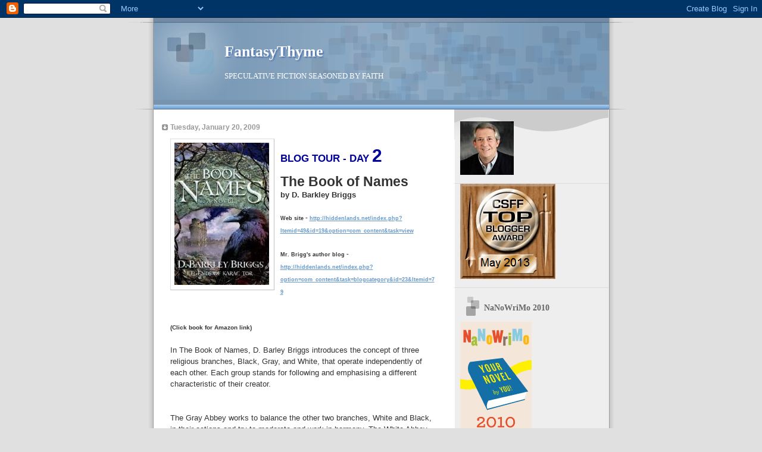

--- FILE ---
content_type: text/html; charset=UTF-8
request_url: https://fantasythyme.blogspot.com/2009/01/blog-tour-day-2-book-of-names-by-d.html
body_size: 12390
content:
<!DOCTYPE html>
<html dir='ltr' xmlns='http://www.w3.org/1999/xhtml' xmlns:b='http://www.google.com/2005/gml/b' xmlns:data='http://www.google.com/2005/gml/data' xmlns:expr='http://www.google.com/2005/gml/expr'>
<head>
<link href='https://www.blogger.com/static/v1/widgets/2944754296-widget_css_bundle.css' rel='stylesheet' type='text/css'/>
<meta content='text/html; charset=UTF-8' http-equiv='Content-Type'/>
<meta content='blogger' name='generator'/>
<link href='https://fantasythyme.blogspot.com/favicon.ico' rel='icon' type='image/x-icon'/>
<link href='http://fantasythyme.blogspot.com/2009/01/blog-tour-day-2-book-of-names-by-d.html' rel='canonical'/>
<link rel="alternate" type="application/atom+xml" title="FantasyThyme - Atom" href="https://fantasythyme.blogspot.com/feeds/posts/default" />
<link rel="alternate" type="application/rss+xml" title="FantasyThyme - RSS" href="https://fantasythyme.blogspot.com/feeds/posts/default?alt=rss" />
<link rel="service.post" type="application/atom+xml" title="FantasyThyme - Atom" href="https://www.blogger.com/feeds/35219496/posts/default" />

<link rel="alternate" type="application/atom+xml" title="FantasyThyme - Atom" href="https://fantasythyme.blogspot.com/feeds/2791876688554255212/comments/default" />
<!--Can't find substitution for tag [blog.ieCssRetrofitLinks]-->
<link href='https://blogger.googleusercontent.com/img/b/R29vZ2xl/AVvXsEjU70-2v887kHPNpWn82mdSEPCo4Kaq8cLQhz8AQWjQGTZofHLOrVRXtlrueYiTEShgWrEGD8Xl-GkL9kRzHetGuIybjW7KblzMv6oEQAhzESQMxJa9iOKG43St00Oep5GXzJAjvQ/s320/BookofNames.jpg' rel='image_src'/>
<meta content='http://fantasythyme.blogspot.com/2009/01/blog-tour-day-2-book-of-names-by-d.html' property='og:url'/>
<meta content='FantasyThyme' property='og:title'/>
<meta content='BLOG TOUR - DAY 2 The Book of Names by D. Barkley Briggs Web site  - http://hiddenlands.net/index.php? Itemid=49&amp;id=19&amp;option=com_content&amp;ta...' property='og:description'/>
<meta content='https://blogger.googleusercontent.com/img/b/R29vZ2xl/AVvXsEjU70-2v887kHPNpWn82mdSEPCo4Kaq8cLQhz8AQWjQGTZofHLOrVRXtlrueYiTEShgWrEGD8Xl-GkL9kRzHetGuIybjW7KblzMv6oEQAhzESQMxJa9iOKG43St00Oep5GXzJAjvQ/w1200-h630-p-k-no-nu/BookofNames.jpg' property='og:image'/>
<title>FantasyThyme</title>
<style id='page-skin-1' type='text/css'><!--
/*
* Blogger Template Style
* Name:     TicTac (Blueberry)
* Date:     1 March 2004
* Updated by: Blogger Team
*/
/* ---( page defaults )--- */
body {
margin: 0;
padding: 0;
font-size: small;
text-align: center;
color: #333333;
background: #e0e0e0;
}
blockquote {
margin-top: 0;
margin-right: 0;
margin-bottom: 0;
margin-left: 30px;
padding-top: 10px;
padding-right: 0;
padding-bottom: 0;
padding-left: 20px;
font-size: 88%;
line-height: 1.5em;
color: #666;
background: url(https://resources.blogblog.com/blogblog/data/tictac_blue/quotes.gif) no-repeat top left;
}
blockquote p {
margin-top: 0;
}
abbr, acronym {
cursor: help;
font-style: normal;
border-bottom: 1px dotted;
}
code {
color: #996666;
}
hr {
display: none;
}
img {
border: none;
}
/* unordered list style */
ul {
list-style: none;
margin-left: 10px;
padding: 0;
}
li {
list-style: none;
padding-left: 14px;
margin-bottom: 3px;
background: url(https://resources.blogblog.com/blogblog/data/tictac_blue/tictac_blue.gif) no-repeat left 6px;
}
/* links */
a:link {
color: #6699cc;
}
a:visited {
color: #666699;
}
a:hover {
color: #5B739C;
}
a:active {
color: #5B739C;
text-decoration: none;
}
/* ---( layout structure )---*/
#outer-wrapper {
width: 847px;
margin: 0px auto 0;
text-align: left;
font: normal normal 100% Verdana, sans-serif;
background: url(https://resources.blogblog.com/blogblog/data/tictac_blue/tile_left.gif) repeat-y;
}
#content-wrapper {
margin-left: 42px; /* to avoid the border image */
width: 763px;
}
#main {
float: left;
width: 460px;
margin-top: 20px;
margin-right: 0;
margin-bottom: 0;
margin-left: 0;
padding-top: 0;
padding-right: 0;
padding-bottom: 0;
padding-left: 1em;
line-height: 1.5em;
word-wrap: break-word; /* fix for long text breaking sidebar float in IE */
overflow: hidden;     /* fix for long non-text content breaking IE sidebar float */
}
#sidebar {
float: right;
width: 259px;
padding-top: 20px;
padding-right: 0px;
padding-bottom: 0;
padding-left: 0;
font-size: 85%;
line-height: 1.4em;
color: #999999;
background: url(https://resources.blogblog.com/blogblog/data/tictac_blue/sidebar_bg.gif) no-repeat left top;
word-wrap: break-word; /* fix for long text breaking sidebar float in IE */
overflow: hidden;     /* fix for long non-text content breaking IE sidebar float */
}
/* ---( header and site name )--- */
#header-wrapper {
margin: 0;
padding: 0;
font: normal normal 100% 'Lucida Grande','Trebuchet MS';
background: #e0e0e0 url(https://resources.blogblog.com/blogblog/data/tictac_blue/top_div_blue_left.gif) no-repeat left top;
}
#header {
margin: 0;
padding-top: 25px;
padding-right: 60px;
padding-bottom: 35px;
padding-left: 160px;
color: #FFFFFF;
background: url(https://resources.blogblog.com/blogblog/data/tictac_blue/top_h1.gif) no-repeat bottom left;
}
#header h1 {
font-size: 200%;
text-shadow: #4F73B6 2px 2px 2px;
}
#header h1 a {
text-decoration: none;
color: #FFFFFF;
}
#header h1 a:hover {
color: #eee;
}
/* ---( main column )--- */
h2.date-header {
margin-top: 0;
padding-left: 14px;
font-size: 90%;
color: #999999;
background: url(https://resources.blogblog.com/blogblog/data/tictac_blue/date_icon_blue.gif) no-repeat left 50%;
}
.post h3 {
margin-top: 0;
font: normal bold 130% 'Lucida Grande','Trebuchet MS';
letter-spacing: -1px;
color: #993333;
}
.post {
margin-top: 0;
margin-right: 0;
margin-bottom: 1.5em;
margin-left: 0;
padding-top: 0;
padding-right: 0;
padding-bottom: 1.5em;
padding-left: 14px;
border-bottom: 1px solid #ddd;
}
.post h3 a,
.post h3 a:visited {
color: #993333;
text-decoration: none;
}
.post-footer {
margin: 0;
padding-top: 0;
padding-right: 0;
padding-bottom: 0;
padding-left: 14px;
font-size: 88%;
color: #999999;
background: url(https://resources.blogblog.com/blogblog/data/tictac_blue/tictac_grey.gif) no-repeat left 8px;
}
.post img, table.tr-caption-container {
padding: 6px;
border-top: 1px solid #ddd;
border-left: 1px solid #ddd;
border-bottom: 1px solid #c0c0c0;
border-right: 1px solid #c0c0c0;
}
.tr-caption-container img {
border: none;
padding: 0;
}
.feed-links {
clear: both;
line-height: 2.5em;
}
#blog-pager-newer-link {
float: left;
}
#blog-pager-older-link {
float: right;
}
#blog-pager {
text-align: center;
}
/* comment styles */
#comments {
padding: 10px 10px 0px 10px;
font-size: 85%;
line-height: 1.5em;
color: #666;
background: #eee url(https://resources.blogblog.com/blogblog/data/tictac_blue/comments_curve.gif) no-repeat top left;
}
#comments h4 {
margin-top: 20px;
margin-right: 0;
margin-bottom: 15px;
margin-left: 0;
padding-top: 8px;
padding-right: 0;
padding-bottom: 0;
padding-left: 40px;
font-family: "Lucida Grande", "Trebuchet MS";
font-size: 130%;
color: #666;
background: url(https://resources.blogblog.com/blogblog/data/tictac_blue/bubbles.gif) no-repeat 10px 0;
height: 29px !important; /* for most browsers */
height /**/:37px; /* for IE5/Win */
}
#comments ul {
margin-left: 0;
}
#comments li {
background: none;
padding-left: 0;
}
.comment-body {
padding-top: 0;
padding-right: 10px;
padding-bottom: 0;
padding-left: 25px;
background: url(https://resources.blogblog.com/blogblog/data/tictac_blue/tictac_blue.gif) no-repeat 10px 5px;
}
.comment-body p {
margin-bottom: 0;
}
.comment-author {
margin-top: 4px;
margin-right: 0;
margin-bottom: 0;
margin-left: 0;
padding-top: 0;
padding-right: 10px;
padding-bottom: 0;
padding-left: 60px;
color: #999;
background: url(https://resources.blogblog.com/blogblog/data/tictac_blue/comment_arrow_blue.gif) no-repeat 44px 2px;
}
.comment-footer {
border-bottom: 1px solid #ddd;
padding-bottom: 1em;
}
.deleted-comment {
font-style:italic;
color:gray;
}
/* ---( sidebar )--- */
.sidebar h2 {
margin-top: 0;
margin-right: 0;
margin-bottom: 0;
margin-left: 0;
padding-top: 25px;
padding-right: 0;
padding-bottom: 0;
padding-left: 40px;
font: normal bold 130% 'Lucida Grande','Trebuchet MS';
color: #666666;
height: 32px;
background: url(https://resources.blogblog.com/blogblog/data/tictac_blue/sidebar_icon.gif) no-repeat 10px 15px;
height: 32px !important; /* for most browsers */
height /**/:57px; /* for IE5/Win */
}
.sidebar .widget {
margin: 0;
padding-top: 0;
padding-right: 0;
padding-bottom: 10px;
padding-left: 10px;
border-bottom: 1px solid #ddd;
}
.sidebar li {
background: url(https://resources.blogblog.com/blogblog/data/tictac_blue/tictac_blue.gif) no-repeat left 5px;
}
.profile-textblock {
clear: both;
margin-left: 0;
}
.profile-img {
float: left;
margin-top: 0;
margin-right: 5px;
margin-bottom: 5px;
margin-left: 0;
border: 1px solid #ddd;
padding: 4px;
}
/* ---( footer )--- */
.clear { /* to fix IE6 padding-top issue */
clear: both;
}
#footer-wrapper {
margin: 0;
padding-top: 0;
padding-right: 0;
padding-bottom: 9px;
padding-left: 0;
font-size: 85%;
color: #ddd;
background: url(https://resources.blogblog.com/blogblog/data/tictac_blue/bottom_sill.gif) no-repeat bottom left;
}
#footer {
margin: 0;
padding-top: 20px;
padding-right: 320px;
padding-bottom: 20px;
padding-left: 95px;
background: url(https://resources.blogblog.com/blogblog/data/tictac_blue/bottom_sash_left.gif) no-repeat top left;
}
/** Page structure tweaks for layout editor wireframe */
body#layout #outer-wrapper,
body#layout #main,
body#layout #sidebar {
padding-top: 0;
margin-top: 0;
}
body#layout #outer-wrapper,
body#layout #content-wrapper {
width: 740px;
}
body#layout #sidebar {
margin-right: 0;
margin-bottom: 1em;
}
body#layout #header,
body#layout #footer,
body#layout #main {
padding: 0;
}
body#layout #content-wrapper {
margin: 0px;
}

--></style>
<link href='https://www.blogger.com/dyn-css/authorization.css?targetBlogID=35219496&amp;zx=656d77c7-311c-4f74-9157-cd6373c10257' media='none' onload='if(media!=&#39;all&#39;)media=&#39;all&#39;' rel='stylesheet'/><noscript><link href='https://www.blogger.com/dyn-css/authorization.css?targetBlogID=35219496&amp;zx=656d77c7-311c-4f74-9157-cd6373c10257' rel='stylesheet'/></noscript>
<meta name='google-adsense-platform-account' content='ca-host-pub-1556223355139109'/>
<meta name='google-adsense-platform-domain' content='blogspot.com'/>

</head>
<body>
<div class='navbar section' id='navbar'><div class='widget Navbar' data-version='1' id='Navbar1'><script type="text/javascript">
    function setAttributeOnload(object, attribute, val) {
      if(window.addEventListener) {
        window.addEventListener('load',
          function(){ object[attribute] = val; }, false);
      } else {
        window.attachEvent('onload', function(){ object[attribute] = val; });
      }
    }
  </script>
<div id="navbar-iframe-container"></div>
<script type="text/javascript" src="https://apis.google.com/js/platform.js"></script>
<script type="text/javascript">
      gapi.load("gapi.iframes:gapi.iframes.style.bubble", function() {
        if (gapi.iframes && gapi.iframes.getContext) {
          gapi.iframes.getContext().openChild({
              url: 'https://www.blogger.com/navbar/35219496?po\x3d2791876688554255212\x26origin\x3dhttps://fantasythyme.blogspot.com',
              where: document.getElementById("navbar-iframe-container"),
              id: "navbar-iframe"
          });
        }
      });
    </script><script type="text/javascript">
(function() {
var script = document.createElement('script');
script.type = 'text/javascript';
script.src = '//pagead2.googlesyndication.com/pagead/js/google_top_exp.js';
var head = document.getElementsByTagName('head')[0];
if (head) {
head.appendChild(script);
}})();
</script>
</div></div>
<div id='outer-wrapper'><div id='wrap2'>
<!-- skip links for text browsers -->
<span id='skiplinks' style='display:none;'>
<a href='#main'>skip to main </a> |
      <a href='#sidebar'>skip to sidebar</a>
</span>
<div id='header-wrapper'>
<div class='header section' id='header'><div class='widget Header' data-version='1' id='Header1'>
<div id='header-inner'>
<div class='titlewrapper'>
<h1 class='title'>
<a href='https://fantasythyme.blogspot.com/'>
FantasyThyme
</a>
</h1>
</div>
<div class='descriptionwrapper'>
<p class='description'><span>SPECULATIVE FICTION SEASONED BY FAITH</span></p>
</div>
</div>
</div></div>
</div>
<div id='content-wrapper'>
<div id='crosscol-wrapper' style='text-align:center'>
<div class='crosscol no-items section' id='crosscol'></div>
</div>
<div id='main-wrapper'>
<div class='main section' id='main'><div class='widget Blog' data-version='1' id='Blog1'>
<div class='blog-posts hfeed'>

          <div class="date-outer">
        
<h2 class='date-header'><span>Tuesday, January 20, 2009</span></h2>

          <div class="date-posts">
        
<div class='post-outer'>
<div class='post hentry uncustomized-post-template' itemprop='blogPost' itemscope='itemscope' itemtype='http://schema.org/BlogPosting'>
<meta content='https://blogger.googleusercontent.com/img/b/R29vZ2xl/AVvXsEjU70-2v887kHPNpWn82mdSEPCo4Kaq8cLQhz8AQWjQGTZofHLOrVRXtlrueYiTEShgWrEGD8Xl-GkL9kRzHetGuIybjW7KblzMv6oEQAhzESQMxJa9iOKG43St00Oep5GXzJAjvQ/s320/BookofNames.jpg' itemprop='image_url'/>
<meta content='35219496' itemprop='blogId'/>
<meta content='2791876688554255212' itemprop='postId'/>
<a name='2791876688554255212'></a>
<div class='post-header'>
<div class='post-header-line-1'></div>
</div>
<div class='post-body entry-content' id='post-body-2791876688554255212' itemprop='description articleBody'>
<a href="https://blogger.googleusercontent.com/img/b/R29vZ2xl/AVvXsEjU70-2v887kHPNpWn82mdSEPCo4Kaq8cLQhz8AQWjQGTZofHLOrVRXtlrueYiTEShgWrEGD8Xl-GkL9kRzHetGuIybjW7KblzMv6oEQAhzESQMxJa9iOKG43St00Oep5GXzJAjvQ/s1600-h/BookofNames.jpg"><img alt="" border="0" id="BLOGGER_PHOTO_ID_5292824769221307842" src="https://blogger.googleusercontent.com/img/b/R29vZ2xl/AVvXsEjU70-2v887kHPNpWn82mdSEPCo4Kaq8cLQhz8AQWjQGTZofHLOrVRXtlrueYiTEShgWrEGD8Xl-GkL9kRzHetGuIybjW7KblzMv6oEQAhzESQMxJa9iOKG43St00Oep5GXzJAjvQ/s320/BookofNames.jpg" style="FLOAT: left; MARGIN: 0px 10px 10px 0px; WIDTH: 161px; CURSOR: hand; HEIGHT: 241px" /></a><br /><div><div><strong><span style="font-size:130%;color:#000099;">BLOG TOUR - DAY <span style="font-size:180%;">2</span></span></strong><br /><br /></div><div align="left"><span style="font-size:180%;"><strong>The Book of Names</strong><br /></span><strong>by D. Barkley Briggs<br /><br /></strong><span style="font-size:85%;"><strong><span style="font-size:78%;">Web site</span> - </strong><a href="http://hiddenlands.net/index.php?" itemid="&#39;49&amp;id=" option="com_content&amp;task=" target="_blank"><strong><span style="font-size:78%;">http://hiddenlands.net/index.php? Itemid=49&amp;id=19&amp;option=com_content&amp;task=view</span></strong></a></span><span style="font-size:78%;"><br /></span></div><div><br /></div><div align="left"><strong><span style="font-size:85%;"><span style="font-size:78%;">Mr. Brigg's author blog</span> - <a href="http://hiddenlands.net/index.php?option=com_content&amp;task=blogcategory&amp;id=23&amp;Itemid=79" target="_blank"><span style="font-size:78%;">http://hiddenlands.net/index.php?option=com_content&amp;task=blogcategory&amp;id=23&amp;Itemid=79</span></a></span></strong><br /><br /></div><div align="left"></div><div align="left"><strong><span style="font-size:78%;"><br />(Click book for Amazon link)<br /></div></span></strong><div><br /></div><div align="left">In The Book of Names, D. Barley Briggs introduces the concept of three religious branches, Black, Gray, and White, that operate independently of each other. Each group stands for following and emphasising a different characteristic of their creator. </div><div align="left"><br /><br /> </div><div align="left">The Gray Abbey works to balance the other two branches, White and Black, in their actions and try to moderate and work in harmony. The White Abbey has two main purposes, to learn all of the Book of Law, and to keep and protect the Book of names. Studious, serious and unbending, the White Abbey members see themselves as Stewards of the Truth, and are quick to inform others of any wrongs. By contrast, The Black Abbey follows the Way of Mystery, and seek to learn the unknowable secrets of Aion, The Creator. Rather than focus on logic, and strict adherence to written Laws, the Black Abbey strives to peacefully use rituals and power to fight the darkness through mystical means.</div><div align="left"><br /><br /> </div><div align="left">This struck me as the way many people view religion - either caught up mysticism and symbology, or legalistic and unyielding. Both extremes began with good intentions, but devolved over time into thinking only their way contains the path to true enlightenment. The Grays strive for a happy median, seeing good in both views. In fact, it is the Grays who become the strongest allies of Haydn and Ewan, while the other two factions get caught up in petty squabbles over who is the most correct and so the most important. </div><div align="left"> </div><div align="left">D. Barkley Briggs illustrates this point in a non-condemning way. Much like the world of Korac Tor, the different religious factions of our world have lost sight of the fact that we're on the same side. By dividing the Black, White, and Gray Abbeys among themselves, their common foe weakened what should have been a strong, unified front.<br /><br />D. Barkley Briggs seems to have woven a modern parable into this story of a far away land.</div><div align="left"> </div><div align="left"><a href="http://www.amazon.com/exec/obidos/ASIN/160006227X">Amazon Book Link</a></div><div align="left"> </div><div align="left"><br /><strong>*Participants&#8217; Links:</strong><br /><a href="http://paraklesis.com/childrens_publishing_news/">Sally Apokedak</a><br /><a href="http://www.christiansciencefiction.blogspot.com/">Brandon Barr</a><br /><a href="http://www.adventuresinfiction.blogspot.com/">Keanan Brand</a><br /><a href="http://bookshiddencorner.blogspot.com/">Rachel Briard</a><br /><a href="http://invalslittleworld.blogspot.com/">Valerie Comer</a><br /><a href="http://afrankreview.blogspot.com/">Frank Creed</a><br /><a href="http://www.the160acrewoods.com/">Amy Cruson</a><br /><a href="http://csffblogtour.com/">CSFF Blog Tour</a><br /><a href="http://word-up-studies.blogspot.com/">Stacey Dale</a><br /><a href="http://www.scificatholic.com/">D. G. D. Davidson</a><br /><a href="http://sjdeal.blogspot.com/">Shane Deal</a><br /><a href="http://scriptoriusrex.blogspot.com/">Jeff Draper</a><br /><a href="http://projectinga.blogspot.com/">April Erwin</a><br /><a href="http://virtualbooktourdenet.blogspot.com/">Karina Fabian</a><br /><a href="http://askandrea.adamsweb.us/">Andrea Graham</a><br /><a href="http://anewnovelistsjourney.blogspot.com/">Todd Michael Greene</a><br /><a href="http://fantasythyme.blogspot.com/">Timothy Hicks</a><br /><a href="http://www.faithfiction.blogspot.com/">Joleen Howell</a><br /><a href="http://tiredgarden.info/">Jason Isbell</a><br /><a href="http://crisjesse.wordpress.com/">Cris Jesse</a><br /><a href="http://www.spoiledfortheordinary.blogspot.com/">Jason Joyner</a><br /><a href="http://carolkeen.blogspot.com/">Carol Keen</a><br /><a href="http://sparksoflava.blogspot.com/">Magma</a><br /><a href="http://rebeccaluellamiller.wordpress.com/">Rebecca LuElla Miller</a><br /><a href="http://mirathon.blogspot.com/">Mirtika</a><br /><a href="http://creativeexplosions.blogspot.com/">Eve Nielsen</a><br /><a href="http://linalamont.blogspot.com/">Nissa</a><br /><a href="http://ansric.blogspot.com/">Steve Rice</a><br /><a href="http://prochristroetlibertate.blogspot.com/">Crista Richey</a><br /><a href="http://thewritinglifeforme.blogspot.com/">Alice M. Roelke</a><br /><a href="http://www.chawnaschroeder.blogspot.com/">Chawna Schroeder</a><br /><a href="http://www.jamessomers.blogspot.com/">James Somers</a><br /><a href="http://www.rachelstarrthomson.com/inklings/">Rachel Starr Thomson</a><br /><a href="http://christiansf.blogspot.com/">Steve Trower</a><br /><a href="http://specfaith.ritersbloc.com/">Speculative Faith</a><br /><a href="http://www.galacticoverlordinchief.blogspot.com/">Jason Waguespac</a><br /><a href="http://www.christian-fantasy-book-reviews.com/">Phyllis Wheeler</a><br /><a href="http://emporiausa.net/Cafe%20Main%20Page.html">Timothy Wise</a> </div></div>
<div style='clear: both;'></div>
</div>
<div class='post-footer'>
<div class='post-footer-line post-footer-line-1'>
<span class='post-author vcard'>
Posted by
<span class='fn' itemprop='author' itemscope='itemscope' itemtype='http://schema.org/Person'>
<meta content='https://www.blogger.com/profile/09915859806092149333' itemprop='url'/>
<a class='g-profile' href='https://www.blogger.com/profile/09915859806092149333' rel='author' title='author profile'>
<span itemprop='name'>Fantasythyme</span>
</a>
</span>
</span>
<span class='post-timestamp'>
at
<meta content='http://fantasythyme.blogspot.com/2009/01/blog-tour-day-2-book-of-names-by-d.html' itemprop='url'/>
<a class='timestamp-link' href='https://fantasythyme.blogspot.com/2009/01/blog-tour-day-2-book-of-names-by-d.html' rel='bookmark' title='permanent link'><abbr class='published' itemprop='datePublished' title='2009-01-20T03:00:00-06:00'>3:00 AM</abbr></a>
</span>
<span class='post-comment-link'>
</span>
<span class='post-icons'>
<span class='item-control blog-admin pid-1020754964'>
<a href='https://www.blogger.com/post-edit.g?blogID=35219496&postID=2791876688554255212&from=pencil' title='Edit Post'>
<img alt='' class='icon-action' height='18' src='https://resources.blogblog.com/img/icon18_edit_allbkg.gif' width='18'/>
</a>
</span>
</span>
<div class='post-share-buttons goog-inline-block'>
</div>
</div>
<div class='post-footer-line post-footer-line-2'>
<span class='post-labels'>
Labels:
<a href='https://fantasythyme.blogspot.com/search/label/D.%20Barkley%20Briggs' rel='tag'>D. Barkley Briggs</a>,
<a href='https://fantasythyme.blogspot.com/search/label/fantasy' rel='tag'>fantasy</a>,
<a href='https://fantasythyme.blogspot.com/search/label/LGG' rel='tag'>LGG</a>,
<a href='https://fantasythyme.blogspot.com/search/label/Lost%20Genre%20Guild' rel='tag'>Lost Genre Guild</a>
</span>
</div>
<div class='post-footer-line post-footer-line-3'>
<span class='post-location'>
</span>
</div>
</div>
</div>
<div class='comments' id='comments'>
<a name='comments'></a>
<h4>3 comments:</h4>
<div id='Blog1_comments-block-wrapper'>
<dl class='avatar-comment-indent' id='comments-block'>
<dt class='comment-author ' id='c2230790774668198131'>
<a name='c2230790774668198131'></a>
<div class="avatar-image-container vcard"><span dir="ltr"><a href="https://www.blogger.com/profile/06823550402103559922" target="" rel="nofollow" onclick="" class="avatar-hovercard" id="av-2230790774668198131-06823550402103559922"><img src="https://resources.blogblog.com/img/blank.gif" width="35" height="35" class="delayLoad" style="display: none;" longdesc="//4.bp.blogspot.com/_eqmA3wJ38Eo/S8TNhmA_4GI/AAAAAAAAABU/4MOESGXUUts/S45-s35/Becky%2BMiller%2BGoogle%2BAvatar.jpg" alt="" title="Rebecca LuElla Miller">

<noscript><img src="//4.bp.blogspot.com/_eqmA3wJ38Eo/S8TNhmA_4GI/AAAAAAAAABU/4MOESGXUUts/S45-s35/Becky%2BMiller%2BGoogle%2BAvatar.jpg" width="35" height="35" class="photo" alt=""></noscript></a></span></div>
<a href='https://www.blogger.com/profile/06823550402103559922' rel='nofollow'>Rebecca LuElla Miller</a>
said...
</dt>
<dd class='comment-body' id='Blog1_cmt-2230790774668198131'>
<p>
Great observations, Tim. Definitely some parable in the book, I think.<BR/><BR/>Becky
</p>
</dd>
<dd class='comment-footer'>
<span class='comment-timestamp'>
<a href='https://fantasythyme.blogspot.com/2009/01/blog-tour-day-2-book-of-names-by-d.html?showComment=1232482620000#c2230790774668198131' title='comment permalink'>
2:17 PM
</a>
<span class='item-control blog-admin pid-114769478'>
<a class='comment-delete' href='https://www.blogger.com/comment/delete/35219496/2230790774668198131' title='Delete Comment'>
<img src='https://resources.blogblog.com/img/icon_delete13.gif'/>
</a>
</span>
</span>
</dd>
<dt class='comment-author ' id='c5591547249678791599'>
<a name='c5591547249678791599'></a>
<div class="avatar-image-container vcard"><span dir="ltr"><a href="https://www.blogger.com/profile/03850891283015240498" target="" rel="nofollow" onclick="" class="avatar-hovercard" id="av-5591547249678791599-03850891283015240498"><img src="https://resources.blogblog.com/img/blank.gif" width="35" height="35" class="delayLoad" style="display: none;" longdesc="//blogger.googleusercontent.com/img/b/R29vZ2xl/AVvXsEjtp7a82Z4ZtwQxjlQvOqNVoSx4P_iggV-QknP2J5FDawGHpA1TfndGDEC_NlpHHLGb1iTALe3KfsbVWggz2yYZ6I60L3iNe4I83nayXZA26c5Yvsb3PDygbYTelp4hjQ/s45-c/*" alt="" title="Brandon Barr">

<noscript><img src="//blogger.googleusercontent.com/img/b/R29vZ2xl/AVvXsEjtp7a82Z4ZtwQxjlQvOqNVoSx4P_iggV-QknP2J5FDawGHpA1TfndGDEC_NlpHHLGb1iTALe3KfsbVWggz2yYZ6I60L3iNe4I83nayXZA26c5Yvsb3PDygbYTelp4hjQ/s45-c/*" width="35" height="35" class="photo" alt=""></noscript></a></span></div>
<a href='https://www.blogger.com/profile/03850891283015240498' rel='nofollow'>Brandon Barr</a>
said...
</dt>
<dd class='comment-body' id='Blog1_cmt-5591547249678791599'>
<p>
Thanks for the review Tim.
</p>
</dd>
<dd class='comment-footer'>
<span class='comment-timestamp'>
<a href='https://fantasythyme.blogspot.com/2009/01/blog-tour-day-2-book-of-names-by-d.html?showComment=1232507520000#c5591547249678791599' title='comment permalink'>
9:12 PM
</a>
<span class='item-control blog-admin pid-926552747'>
<a class='comment-delete' href='https://www.blogger.com/comment/delete/35219496/5591547249678791599' title='Delete Comment'>
<img src='https://resources.blogblog.com/img/icon_delete13.gif'/>
</a>
</span>
</span>
</dd>
<dt class='comment-author blog-author' id='c8126811539277803912'>
<a name='c8126811539277803912'></a>
<div class="avatar-image-container vcard"><span dir="ltr"><a href="https://www.blogger.com/profile/09915859806092149333" target="" rel="nofollow" onclick="" class="avatar-hovercard" id="av-8126811539277803912-09915859806092149333"><img src="https://resources.blogblog.com/img/blank.gif" width="35" height="35" class="delayLoad" style="display: none;" longdesc="//blogger.googleusercontent.com/img/b/R29vZ2xl/AVvXsEgYVVqdTFOTO13KDHxH5M_5wWs0znMUe0t2FXqBAZBbxqekCRlYFwGvUxpAV-L1L106WAP4UW5VLB35kUXYTivj5370CZszcfKMgr8rkBzGsk7dX5xV0IkHlBExPPiDeO0/s45-c/TimPhoto1_RealmMakers.jpg" alt="" title="Fantasythyme">

<noscript><img src="//blogger.googleusercontent.com/img/b/R29vZ2xl/AVvXsEgYVVqdTFOTO13KDHxH5M_5wWs0znMUe0t2FXqBAZBbxqekCRlYFwGvUxpAV-L1L106WAP4UW5VLB35kUXYTivj5370CZszcfKMgr8rkBzGsk7dX5xV0IkHlBExPPiDeO0/s45-c/TimPhoto1_RealmMakers.jpg" width="35" height="35" class="photo" alt=""></noscript></a></span></div>
<a href='https://www.blogger.com/profile/09915859806092149333' rel='nofollow'>Fantasythyme</a>
said...
</dt>
<dd class='comment-body' id='Blog1_cmt-8126811539277803912'>
<p>
Thank you for visiting. I've been out for a while, but the pneumonia is gone. I still hope to blog a third day this week. I enjoyed Book of names and look forward to more of the story.<BR/><BR/>Tim
</p>
</dd>
<dd class='comment-footer'>
<span class='comment-timestamp'>
<a href='https://fantasythyme.blogspot.com/2009/01/blog-tour-day-2-book-of-names-by-d.html?showComment=1232990880000#c8126811539277803912' title='comment permalink'>
11:28 AM
</a>
<span class='item-control blog-admin pid-1020754964'>
<a class='comment-delete' href='https://www.blogger.com/comment/delete/35219496/8126811539277803912' title='Delete Comment'>
<img src='https://resources.blogblog.com/img/icon_delete13.gif'/>
</a>
</span>
</span>
</dd>
</dl>
</div>
<p class='comment-footer'>
<a href='https://www.blogger.com/comment/fullpage/post/35219496/2791876688554255212' onclick=''>Post a Comment</a>
</p>
</div>
</div>

        </div></div>
      
</div>
<div class='blog-pager' id='blog-pager'>
<span id='blog-pager-newer-link'>
<a class='blog-pager-newer-link' href='https://fantasythyme.blogspot.com/2009/02/blog-tour-day-3-belated-book-of-names.html' id='Blog1_blog-pager-newer-link' title='Newer Post'>Newer Post</a>
</span>
<span id='blog-pager-older-link'>
<a class='blog-pager-older-link' href='https://fantasythyme.blogspot.com/2009/01/blog-tour-day-1-book-of-names-by-d.html' id='Blog1_blog-pager-older-link' title='Older Post'>Older Post</a>
</span>
<a class='home-link' href='https://fantasythyme.blogspot.com/'>Home</a>
</div>
<div class='clear'></div>
<div class='post-feeds'>
<div class='feed-links'>
Subscribe to:
<a class='feed-link' href='https://fantasythyme.blogspot.com/feeds/2791876688554255212/comments/default' target='_blank' type='application/atom+xml'>Post Comments (Atom)</a>
</div>
</div>
</div></div>
</div>
<div id='sidebar-wrapper'>
<div class='sidebar section' id='sidebar'><div class='widget Image' data-version='1' id='Image2'>
<div class='widget-content'>
<img alt='' height='90' id='Image2_img' src='https://blogger.googleusercontent.com/img/b/R29vZ2xl/AVvXsEieqwmxouEk9jGS3CpgIxYr85kwuYBTBNJYmnOvf3LhK73vM5uw6CuNZJ4riuKS6sHhzgNBKB2_86-uOWJZqZEtSsLOVq3VCaFeEq0xlqpMdca-h3fnmB0CcHL3iz3l3s8yMiYGsg/s259/953Squared.jpg' width='90'/>
<br/>
</div>
<div class='clear'></div>
</div><div class='widget Image' data-version='1' id='Image3'>
<div class='widget-content'>
<a href='http://csffblogtour.com/'>
<img alt='' height='160' id='Image3_img' src='https://blogger.googleusercontent.com/img/b/R29vZ2xl/AVvXsEhfwXDeLbDnQODrdm2VTCn2RoMpJEnzNYqVhytD45mOHm_U3ttNw2y2EZrUP7GbunhA_w52F-WbOXQP-u6SlGqdBcQElcCi4lub2PmlZ0dZqYlpkcVBiozx1luTEHUDxQ2X08D9GQ/s259/CSFFTopBloggerMay13.png' width='160'/>
</a>
<br/>
</div>
<div class='clear'></div>
</div><div class='widget Image' data-version='1' id='Image1'>
<h2>NaNoWriMo 2010</h2>
<div class='widget-content'>
<img alt='NaNoWriMo 2010' height='240' id='Image1_img' src='https://blogger.googleusercontent.com/img/b/R29vZ2xl/AVvXsEiQ8RSnvRuq7Fpaf-YSJfKqm1CBMZ6kdH1cikK_PACyjPkfJS8ivzD9y4aUn1382Dzdu24HTlHrHvk3FrZ7THZkyfDQw3Xq1h65wnJTiPmiWgh6wiskuSXYz6XBSaTyNor_GxUdqw/s259/nano_10_winner_120x240-5.png' width='120'/>
<br/>
<span class='caption'>50,000 WORDS IN 30 DAYS!</span>
</div>
<div class='clear'></div>
</div><div class='widget Text' data-version='1' id='Text1'>
<h2 class='title'>WRITING PROJECTS</h2>
<div class='widget-content'>
<span style="color: rgb(0, 0, 102);"><strong>Dabra- Finished first draft. Editing and revising. 50,500 words.</strong><br/><strong></strong><br/></span><strong><span style="color: rgb(0, 0, 102);">Window - Revising outline.</span><br/></strong><br/><br/><center><br/></center><br/><center><br/><br/><table border="1" cellspacing="0" bordercolor="#000000" bordercolorlight="#ffffff" bordercolordark="#000000" cellpadding="4" width="162" bgcolor="#f3b64b"><br/><br/><tbody><tr>       <br/><br/><td width="160"><p align="center"><a href="http://www.right-writing.com/ways.html" target="_blank"><img border="0" src="https://lh3.googleusercontent.com/blogger_img_proxy/AEn0k_vujLunFOMgcA3cPjjZjKIkfzEQHl9dajnb2MAvau5QngKPZV9KQ2FvR6y4CeBOrN3leYPlUDtgtbahwa8F9OOJs4BfU7rwcNy7gqt3kq3vyb_1NTYQhdv_QMJM=s0-d" width="148" height="48"></a><br/><br/><br/><script language="JavaScript" src="//bookproposals.homestead.com/WritingTips.js"></script> <br/><br/><br/>   <span class="style111"></span> </p><br/><br/><center><br/><br/>________________<br/><br/><br/><a href="http://bookproposals.homestead.com/Addwritingtip.html"><span style="color: rgb(0, 0, 0);font-size:78%;" ><em>Add this to your site</em></span></a> </center></td> </tr></tbody></table></center><br/>
</div>
<div class='clear'></div>
</div><div class='widget LinkList' data-version='1' id='LinkList1'>
<h2>Writing Links</h2>
<div class='widget-content'>
<ul>
<li><a href='http://daviscrossing.com/'>Bryan Davis</a></li>
<li><a href='http://www.epictales.org/blog/robertblog.php'>Robert Treskillard</a></li>
<li><a href='http://www.frankcreed.com/'>Frank Creed</a></li>
<li><a href='http://enterthedoorwithin.blogspot.com/'>Wayne Thomas Batson</a></li>
<li><a href='http://http//http://www.danieliweaver.com/index.html/bin/answer.py?answer=110'>Daniel Weaver</a></li>
<li><a href='http://ritersbloc.com/'>Stuart Stockton</a></li>
<li><a href='http://mirathon.blogspot.com/'>MIRATHON Blog</a></li>
<li><a href='http://www.acfw.com/bin/answer.py?answer=110'>ACFW</a></li>
<li><a href='http://www.dkamagazine.com/bin/answer.py?answer=110'>Dragon,Knight,Angel Magazine</a></li>
<li><a href='http://www.nanowrimo.org/'>NaNoWriMo - National Novel Writing Month</a></li>
</ul>
<div class='clear'></div>
</div>
</div><div class='widget BlogArchive' data-version='1' id='BlogArchive1'>
<h2>Blog Archive</h2>
<div class='widget-content'>
<div id='ArchiveList'>
<div id='BlogArchive1_ArchiveList'>
<ul class='hierarchy'>
<li class='archivedate collapsed'>
<a class='toggle' href='javascript:void(0)'>
<span class='zippy'>

        &#9658;&#160;
      
</span>
</a>
<a class='post-count-link' href='https://fantasythyme.blogspot.com/2025/'>
2025
</a>
<span class='post-count' dir='ltr'>(1)</span>
<ul class='hierarchy'>
<li class='archivedate collapsed'>
<a class='toggle' href='javascript:void(0)'>
<span class='zippy'>

        &#9658;&#160;
      
</span>
</a>
<a class='post-count-link' href='https://fantasythyme.blogspot.com/2025/07/'>
July
</a>
<span class='post-count' dir='ltr'>(1)</span>
</li>
</ul>
</li>
</ul>
<ul class='hierarchy'>
<li class='archivedate collapsed'>
<a class='toggle' href='javascript:void(0)'>
<span class='zippy'>

        &#9658;&#160;
      
</span>
</a>
<a class='post-count-link' href='https://fantasythyme.blogspot.com/2021/'>
2021
</a>
<span class='post-count' dir='ltr'>(2)</span>
<ul class='hierarchy'>
<li class='archivedate collapsed'>
<a class='toggle' href='javascript:void(0)'>
<span class='zippy'>

        &#9658;&#160;
      
</span>
</a>
<a class='post-count-link' href='https://fantasythyme.blogspot.com/2021/02/'>
February
</a>
<span class='post-count' dir='ltr'>(2)</span>
</li>
</ul>
</li>
</ul>
<ul class='hierarchy'>
<li class='archivedate collapsed'>
<a class='toggle' href='javascript:void(0)'>
<span class='zippy'>

        &#9658;&#160;
      
</span>
</a>
<a class='post-count-link' href='https://fantasythyme.blogspot.com/2015/'>
2015
</a>
<span class='post-count' dir='ltr'>(1)</span>
<ul class='hierarchy'>
<li class='archivedate collapsed'>
<a class='toggle' href='javascript:void(0)'>
<span class='zippy'>

        &#9658;&#160;
      
</span>
</a>
<a class='post-count-link' href='https://fantasythyme.blogspot.com/2015/04/'>
April
</a>
<span class='post-count' dir='ltr'>(1)</span>
</li>
</ul>
</li>
</ul>
<ul class='hierarchy'>
<li class='archivedate collapsed'>
<a class='toggle' href='javascript:void(0)'>
<span class='zippy'>

        &#9658;&#160;
      
</span>
</a>
<a class='post-count-link' href='https://fantasythyme.blogspot.com/2014/'>
2014
</a>
<span class='post-count' dir='ltr'>(10)</span>
<ul class='hierarchy'>
<li class='archivedate collapsed'>
<a class='toggle' href='javascript:void(0)'>
<span class='zippy'>

        &#9658;&#160;
      
</span>
</a>
<a class='post-count-link' href='https://fantasythyme.blogspot.com/2014/12/'>
December
</a>
<span class='post-count' dir='ltr'>(5)</span>
</li>
</ul>
<ul class='hierarchy'>
<li class='archivedate collapsed'>
<a class='toggle' href='javascript:void(0)'>
<span class='zippy'>

        &#9658;&#160;
      
</span>
</a>
<a class='post-count-link' href='https://fantasythyme.blogspot.com/2014/11/'>
November
</a>
<span class='post-count' dir='ltr'>(2)</span>
</li>
</ul>
<ul class='hierarchy'>
<li class='archivedate collapsed'>
<a class='toggle' href='javascript:void(0)'>
<span class='zippy'>

        &#9658;&#160;
      
</span>
</a>
<a class='post-count-link' href='https://fantasythyme.blogspot.com/2014/01/'>
January
</a>
<span class='post-count' dir='ltr'>(3)</span>
</li>
</ul>
</li>
</ul>
<ul class='hierarchy'>
<li class='archivedate collapsed'>
<a class='toggle' href='javascript:void(0)'>
<span class='zippy'>

        &#9658;&#160;
      
</span>
</a>
<a class='post-count-link' href='https://fantasythyme.blogspot.com/2013/'>
2013
</a>
<span class='post-count' dir='ltr'>(16)</span>
<ul class='hierarchy'>
<li class='archivedate collapsed'>
<a class='toggle' href='javascript:void(0)'>
<span class='zippy'>

        &#9658;&#160;
      
</span>
</a>
<a class='post-count-link' href='https://fantasythyme.blogspot.com/2013/12/'>
December
</a>
<span class='post-count' dir='ltr'>(3)</span>
</li>
</ul>
<ul class='hierarchy'>
<li class='archivedate collapsed'>
<a class='toggle' href='javascript:void(0)'>
<span class='zippy'>

        &#9658;&#160;
      
</span>
</a>
<a class='post-count-link' href='https://fantasythyme.blogspot.com/2013/11/'>
November
</a>
<span class='post-count' dir='ltr'>(3)</span>
</li>
</ul>
<ul class='hierarchy'>
<li class='archivedate collapsed'>
<a class='toggle' href='javascript:void(0)'>
<span class='zippy'>

        &#9658;&#160;
      
</span>
</a>
<a class='post-count-link' href='https://fantasythyme.blogspot.com/2013/08/'>
August
</a>
<span class='post-count' dir='ltr'>(3)</span>
</li>
</ul>
<ul class='hierarchy'>
<li class='archivedate collapsed'>
<a class='toggle' href='javascript:void(0)'>
<span class='zippy'>

        &#9658;&#160;
      
</span>
</a>
<a class='post-count-link' href='https://fantasythyme.blogspot.com/2013/06/'>
June
</a>
<span class='post-count' dir='ltr'>(1)</span>
</li>
</ul>
<ul class='hierarchy'>
<li class='archivedate collapsed'>
<a class='toggle' href='javascript:void(0)'>
<span class='zippy'>

        &#9658;&#160;
      
</span>
</a>
<a class='post-count-link' href='https://fantasythyme.blogspot.com/2013/05/'>
May
</a>
<span class='post-count' dir='ltr'>(5)</span>
</li>
</ul>
<ul class='hierarchy'>
<li class='archivedate collapsed'>
<a class='toggle' href='javascript:void(0)'>
<span class='zippy'>

        &#9658;&#160;
      
</span>
</a>
<a class='post-count-link' href='https://fantasythyme.blogspot.com/2013/03/'>
March
</a>
<span class='post-count' dir='ltr'>(1)</span>
</li>
</ul>
</li>
</ul>
<ul class='hierarchy'>
<li class='archivedate collapsed'>
<a class='toggle' href='javascript:void(0)'>
<span class='zippy'>

        &#9658;&#160;
      
</span>
</a>
<a class='post-count-link' href='https://fantasythyme.blogspot.com/2012/'>
2012
</a>
<span class='post-count' dir='ltr'>(11)</span>
<ul class='hierarchy'>
<li class='archivedate collapsed'>
<a class='toggle' href='javascript:void(0)'>
<span class='zippy'>

        &#9658;&#160;
      
</span>
</a>
<a class='post-count-link' href='https://fantasythyme.blogspot.com/2012/10/'>
October
</a>
<span class='post-count' dir='ltr'>(4)</span>
</li>
</ul>
<ul class='hierarchy'>
<li class='archivedate collapsed'>
<a class='toggle' href='javascript:void(0)'>
<span class='zippy'>

        &#9658;&#160;
      
</span>
</a>
<a class='post-count-link' href='https://fantasythyme.blogspot.com/2012/09/'>
September
</a>
<span class='post-count' dir='ltr'>(2)</span>
</li>
</ul>
<ul class='hierarchy'>
<li class='archivedate collapsed'>
<a class='toggle' href='javascript:void(0)'>
<span class='zippy'>

        &#9658;&#160;
      
</span>
</a>
<a class='post-count-link' href='https://fantasythyme.blogspot.com/2012/05/'>
May
</a>
<span class='post-count' dir='ltr'>(1)</span>
</li>
</ul>
<ul class='hierarchy'>
<li class='archivedate collapsed'>
<a class='toggle' href='javascript:void(0)'>
<span class='zippy'>

        &#9658;&#160;
      
</span>
</a>
<a class='post-count-link' href='https://fantasythyme.blogspot.com/2012/02/'>
February
</a>
<span class='post-count' dir='ltr'>(3)</span>
</li>
</ul>
<ul class='hierarchy'>
<li class='archivedate collapsed'>
<a class='toggle' href='javascript:void(0)'>
<span class='zippy'>

        &#9658;&#160;
      
</span>
</a>
<a class='post-count-link' href='https://fantasythyme.blogspot.com/2012/01/'>
January
</a>
<span class='post-count' dir='ltr'>(1)</span>
</li>
</ul>
</li>
</ul>
<ul class='hierarchy'>
<li class='archivedate collapsed'>
<a class='toggle' href='javascript:void(0)'>
<span class='zippy'>

        &#9658;&#160;
      
</span>
</a>
<a class='post-count-link' href='https://fantasythyme.blogspot.com/2011/'>
2011
</a>
<span class='post-count' dir='ltr'>(16)</span>
<ul class='hierarchy'>
<li class='archivedate collapsed'>
<a class='toggle' href='javascript:void(0)'>
<span class='zippy'>

        &#9658;&#160;
      
</span>
</a>
<a class='post-count-link' href='https://fantasythyme.blogspot.com/2011/11/'>
November
</a>
<span class='post-count' dir='ltr'>(1)</span>
</li>
</ul>
<ul class='hierarchy'>
<li class='archivedate collapsed'>
<a class='toggle' href='javascript:void(0)'>
<span class='zippy'>

        &#9658;&#160;
      
</span>
</a>
<a class='post-count-link' href='https://fantasythyme.blogspot.com/2011/10/'>
October
</a>
<span class='post-count' dir='ltr'>(3)</span>
</li>
</ul>
<ul class='hierarchy'>
<li class='archivedate collapsed'>
<a class='toggle' href='javascript:void(0)'>
<span class='zippy'>

        &#9658;&#160;
      
</span>
</a>
<a class='post-count-link' href='https://fantasythyme.blogspot.com/2011/09/'>
September
</a>
<span class='post-count' dir='ltr'>(3)</span>
</li>
</ul>
<ul class='hierarchy'>
<li class='archivedate collapsed'>
<a class='toggle' href='javascript:void(0)'>
<span class='zippy'>

        &#9658;&#160;
      
</span>
</a>
<a class='post-count-link' href='https://fantasythyme.blogspot.com/2011/06/'>
June
</a>
<span class='post-count' dir='ltr'>(1)</span>
</li>
</ul>
<ul class='hierarchy'>
<li class='archivedate collapsed'>
<a class='toggle' href='javascript:void(0)'>
<span class='zippy'>

        &#9658;&#160;
      
</span>
</a>
<a class='post-count-link' href='https://fantasythyme.blogspot.com/2011/04/'>
April
</a>
<span class='post-count' dir='ltr'>(5)</span>
</li>
</ul>
<ul class='hierarchy'>
<li class='archivedate collapsed'>
<a class='toggle' href='javascript:void(0)'>
<span class='zippy'>

        &#9658;&#160;
      
</span>
</a>
<a class='post-count-link' href='https://fantasythyme.blogspot.com/2011/03/'>
March
</a>
<span class='post-count' dir='ltr'>(3)</span>
</li>
</ul>
</li>
</ul>
<ul class='hierarchy'>
<li class='archivedate collapsed'>
<a class='toggle' href='javascript:void(0)'>
<span class='zippy'>

        &#9658;&#160;
      
</span>
</a>
<a class='post-count-link' href='https://fantasythyme.blogspot.com/2010/'>
2010
</a>
<span class='post-count' dir='ltr'>(28)</span>
<ul class='hierarchy'>
<li class='archivedate collapsed'>
<a class='toggle' href='javascript:void(0)'>
<span class='zippy'>

        &#9658;&#160;
      
</span>
</a>
<a class='post-count-link' href='https://fantasythyme.blogspot.com/2010/11/'>
November
</a>
<span class='post-count' dir='ltr'>(3)</span>
</li>
</ul>
<ul class='hierarchy'>
<li class='archivedate collapsed'>
<a class='toggle' href='javascript:void(0)'>
<span class='zippy'>

        &#9658;&#160;
      
</span>
</a>
<a class='post-count-link' href='https://fantasythyme.blogspot.com/2010/09/'>
September
</a>
<span class='post-count' dir='ltr'>(3)</span>
</li>
</ul>
<ul class='hierarchy'>
<li class='archivedate collapsed'>
<a class='toggle' href='javascript:void(0)'>
<span class='zippy'>

        &#9658;&#160;
      
</span>
</a>
<a class='post-count-link' href='https://fantasythyme.blogspot.com/2010/08/'>
August
</a>
<span class='post-count' dir='ltr'>(2)</span>
</li>
</ul>
<ul class='hierarchy'>
<li class='archivedate collapsed'>
<a class='toggle' href='javascript:void(0)'>
<span class='zippy'>

        &#9658;&#160;
      
</span>
</a>
<a class='post-count-link' href='https://fantasythyme.blogspot.com/2010/07/'>
July
</a>
<span class='post-count' dir='ltr'>(6)</span>
</li>
</ul>
<ul class='hierarchy'>
<li class='archivedate collapsed'>
<a class='toggle' href='javascript:void(0)'>
<span class='zippy'>

        &#9658;&#160;
      
</span>
</a>
<a class='post-count-link' href='https://fantasythyme.blogspot.com/2010/06/'>
June
</a>
<span class='post-count' dir='ltr'>(1)</span>
</li>
</ul>
<ul class='hierarchy'>
<li class='archivedate collapsed'>
<a class='toggle' href='javascript:void(0)'>
<span class='zippy'>

        &#9658;&#160;
      
</span>
</a>
<a class='post-count-link' href='https://fantasythyme.blogspot.com/2010/05/'>
May
</a>
<span class='post-count' dir='ltr'>(4)</span>
</li>
</ul>
<ul class='hierarchy'>
<li class='archivedate collapsed'>
<a class='toggle' href='javascript:void(0)'>
<span class='zippy'>

        &#9658;&#160;
      
</span>
</a>
<a class='post-count-link' href='https://fantasythyme.blogspot.com/2010/04/'>
April
</a>
<span class='post-count' dir='ltr'>(3)</span>
</li>
</ul>
<ul class='hierarchy'>
<li class='archivedate collapsed'>
<a class='toggle' href='javascript:void(0)'>
<span class='zippy'>

        &#9658;&#160;
      
</span>
</a>
<a class='post-count-link' href='https://fantasythyme.blogspot.com/2010/03/'>
March
</a>
<span class='post-count' dir='ltr'>(3)</span>
</li>
</ul>
<ul class='hierarchy'>
<li class='archivedate collapsed'>
<a class='toggle' href='javascript:void(0)'>
<span class='zippy'>

        &#9658;&#160;
      
</span>
</a>
<a class='post-count-link' href='https://fantasythyme.blogspot.com/2010/01/'>
January
</a>
<span class='post-count' dir='ltr'>(3)</span>
</li>
</ul>
</li>
</ul>
<ul class='hierarchy'>
<li class='archivedate expanded'>
<a class='toggle' href='javascript:void(0)'>
<span class='zippy toggle-open'>

        &#9660;&#160;
      
</span>
</a>
<a class='post-count-link' href='https://fantasythyme.blogspot.com/2009/'>
2009
</a>
<span class='post-count' dir='ltr'>(28)</span>
<ul class='hierarchy'>
<li class='archivedate collapsed'>
<a class='toggle' href='javascript:void(0)'>
<span class='zippy'>

        &#9658;&#160;
      
</span>
</a>
<a class='post-count-link' href='https://fantasythyme.blogspot.com/2009/12/'>
December
</a>
<span class='post-count' dir='ltr'>(1)</span>
</li>
</ul>
<ul class='hierarchy'>
<li class='archivedate collapsed'>
<a class='toggle' href='javascript:void(0)'>
<span class='zippy'>

        &#9658;&#160;
      
</span>
</a>
<a class='post-count-link' href='https://fantasythyme.blogspot.com/2009/11/'>
November
</a>
<span class='post-count' dir='ltr'>(5)</span>
</li>
</ul>
<ul class='hierarchy'>
<li class='archivedate collapsed'>
<a class='toggle' href='javascript:void(0)'>
<span class='zippy'>

        &#9658;&#160;
      
</span>
</a>
<a class='post-count-link' href='https://fantasythyme.blogspot.com/2009/09/'>
September
</a>
<span class='post-count' dir='ltr'>(3)</span>
</li>
</ul>
<ul class='hierarchy'>
<li class='archivedate collapsed'>
<a class='toggle' href='javascript:void(0)'>
<span class='zippy'>

        &#9658;&#160;
      
</span>
</a>
<a class='post-count-link' href='https://fantasythyme.blogspot.com/2009/05/'>
May
</a>
<span class='post-count' dir='ltr'>(5)</span>
</li>
</ul>
<ul class='hierarchy'>
<li class='archivedate collapsed'>
<a class='toggle' href='javascript:void(0)'>
<span class='zippy'>

        &#9658;&#160;
      
</span>
</a>
<a class='post-count-link' href='https://fantasythyme.blogspot.com/2009/04/'>
April
</a>
<span class='post-count' dir='ltr'>(1)</span>
</li>
</ul>
<ul class='hierarchy'>
<li class='archivedate collapsed'>
<a class='toggle' href='javascript:void(0)'>
<span class='zippy'>

        &#9658;&#160;
      
</span>
</a>
<a class='post-count-link' href='https://fantasythyme.blogspot.com/2009/03/'>
March
</a>
<span class='post-count' dir='ltr'>(4)</span>
</li>
</ul>
<ul class='hierarchy'>
<li class='archivedate collapsed'>
<a class='toggle' href='javascript:void(0)'>
<span class='zippy'>

        &#9658;&#160;
      
</span>
</a>
<a class='post-count-link' href='https://fantasythyme.blogspot.com/2009/02/'>
February
</a>
<span class='post-count' dir='ltr'>(7)</span>
</li>
</ul>
<ul class='hierarchy'>
<li class='archivedate expanded'>
<a class='toggle' href='javascript:void(0)'>
<span class='zippy toggle-open'>

        &#9660;&#160;
      
</span>
</a>
<a class='post-count-link' href='https://fantasythyme.blogspot.com/2009/01/'>
January
</a>
<span class='post-count' dir='ltr'>(2)</span>
<ul class='posts'>
<li><a href='https://fantasythyme.blogspot.com/2009/01/blog-tour-day-2-book-of-names-by-d.html'>BLOG TOUR - DAY 2The Book of Namesby D. Barkley Br...</a></li>
<li><a href='https://fantasythyme.blogspot.com/2009/01/blog-tour-day-1-book-of-names-by-d.html'>BLOG TOUR - DAY 1The Book of Namesby D. Barkley Br...</a></li>
</ul>
</li>
</ul>
</li>
</ul>
<ul class='hierarchy'>
<li class='archivedate collapsed'>
<a class='toggle' href='javascript:void(0)'>
<span class='zippy'>

        &#9658;&#160;
      
</span>
</a>
<a class='post-count-link' href='https://fantasythyme.blogspot.com/2008/'>
2008
</a>
<span class='post-count' dir='ltr'>(45)</span>
<ul class='hierarchy'>
<li class='archivedate collapsed'>
<a class='toggle' href='javascript:void(0)'>
<span class='zippy'>

        &#9658;&#160;
      
</span>
</a>
<a class='post-count-link' href='https://fantasythyme.blogspot.com/2008/12/'>
December
</a>
<span class='post-count' dir='ltr'>(4)</span>
</li>
</ul>
<ul class='hierarchy'>
<li class='archivedate collapsed'>
<a class='toggle' href='javascript:void(0)'>
<span class='zippy'>

        &#9658;&#160;
      
</span>
</a>
<a class='post-count-link' href='https://fantasythyme.blogspot.com/2008/11/'>
November
</a>
<span class='post-count' dir='ltr'>(1)</span>
</li>
</ul>
<ul class='hierarchy'>
<li class='archivedate collapsed'>
<a class='toggle' href='javascript:void(0)'>
<span class='zippy'>

        &#9658;&#160;
      
</span>
</a>
<a class='post-count-link' href='https://fantasythyme.blogspot.com/2008/10/'>
October
</a>
<span class='post-count' dir='ltr'>(4)</span>
</li>
</ul>
<ul class='hierarchy'>
<li class='archivedate collapsed'>
<a class='toggle' href='javascript:void(0)'>
<span class='zippy'>

        &#9658;&#160;
      
</span>
</a>
<a class='post-count-link' href='https://fantasythyme.blogspot.com/2008/09/'>
September
</a>
<span class='post-count' dir='ltr'>(5)</span>
</li>
</ul>
<ul class='hierarchy'>
<li class='archivedate collapsed'>
<a class='toggle' href='javascript:void(0)'>
<span class='zippy'>

        &#9658;&#160;
      
</span>
</a>
<a class='post-count-link' href='https://fantasythyme.blogspot.com/2008/08/'>
August
</a>
<span class='post-count' dir='ltr'>(4)</span>
</li>
</ul>
<ul class='hierarchy'>
<li class='archivedate collapsed'>
<a class='toggle' href='javascript:void(0)'>
<span class='zippy'>

        &#9658;&#160;
      
</span>
</a>
<a class='post-count-link' href='https://fantasythyme.blogspot.com/2008/07/'>
July
</a>
<span class='post-count' dir='ltr'>(7)</span>
</li>
</ul>
<ul class='hierarchy'>
<li class='archivedate collapsed'>
<a class='toggle' href='javascript:void(0)'>
<span class='zippy'>

        &#9658;&#160;
      
</span>
</a>
<a class='post-count-link' href='https://fantasythyme.blogspot.com/2008/06/'>
June
</a>
<span class='post-count' dir='ltr'>(1)</span>
</li>
</ul>
<ul class='hierarchy'>
<li class='archivedate collapsed'>
<a class='toggle' href='javascript:void(0)'>
<span class='zippy'>

        &#9658;&#160;
      
</span>
</a>
<a class='post-count-link' href='https://fantasythyme.blogspot.com/2008/04/'>
April
</a>
<span class='post-count' dir='ltr'>(4)</span>
</li>
</ul>
<ul class='hierarchy'>
<li class='archivedate collapsed'>
<a class='toggle' href='javascript:void(0)'>
<span class='zippy'>

        &#9658;&#160;
      
</span>
</a>
<a class='post-count-link' href='https://fantasythyme.blogspot.com/2008/03/'>
March
</a>
<span class='post-count' dir='ltr'>(3)</span>
</li>
</ul>
<ul class='hierarchy'>
<li class='archivedate collapsed'>
<a class='toggle' href='javascript:void(0)'>
<span class='zippy'>

        &#9658;&#160;
      
</span>
</a>
<a class='post-count-link' href='https://fantasythyme.blogspot.com/2008/02/'>
February
</a>
<span class='post-count' dir='ltr'>(5)</span>
</li>
</ul>
<ul class='hierarchy'>
<li class='archivedate collapsed'>
<a class='toggle' href='javascript:void(0)'>
<span class='zippy'>

        &#9658;&#160;
      
</span>
</a>
<a class='post-count-link' href='https://fantasythyme.blogspot.com/2008/01/'>
January
</a>
<span class='post-count' dir='ltr'>(7)</span>
</li>
</ul>
</li>
</ul>
<ul class='hierarchy'>
<li class='archivedate collapsed'>
<a class='toggle' href='javascript:void(0)'>
<span class='zippy'>

        &#9658;&#160;
      
</span>
</a>
<a class='post-count-link' href='https://fantasythyme.blogspot.com/2007/'>
2007
</a>
<span class='post-count' dir='ltr'>(20)</span>
<ul class='hierarchy'>
<li class='archivedate collapsed'>
<a class='toggle' href='javascript:void(0)'>
<span class='zippy'>

        &#9658;&#160;
      
</span>
</a>
<a class='post-count-link' href='https://fantasythyme.blogspot.com/2007/12/'>
December
</a>
<span class='post-count' dir='ltr'>(1)</span>
</li>
</ul>
<ul class='hierarchy'>
<li class='archivedate collapsed'>
<a class='toggle' href='javascript:void(0)'>
<span class='zippy'>

        &#9658;&#160;
      
</span>
</a>
<a class='post-count-link' href='https://fantasythyme.blogspot.com/2007/10/'>
October
</a>
<span class='post-count' dir='ltr'>(8)</span>
</li>
</ul>
<ul class='hierarchy'>
<li class='archivedate collapsed'>
<a class='toggle' href='javascript:void(0)'>
<span class='zippy'>

        &#9658;&#160;
      
</span>
</a>
<a class='post-count-link' href='https://fantasythyme.blogspot.com/2007/09/'>
September
</a>
<span class='post-count' dir='ltr'>(1)</span>
</li>
</ul>
<ul class='hierarchy'>
<li class='archivedate collapsed'>
<a class='toggle' href='javascript:void(0)'>
<span class='zippy'>

        &#9658;&#160;
      
</span>
</a>
<a class='post-count-link' href='https://fantasythyme.blogspot.com/2007/07/'>
July
</a>
<span class='post-count' dir='ltr'>(3)</span>
</li>
</ul>
<ul class='hierarchy'>
<li class='archivedate collapsed'>
<a class='toggle' href='javascript:void(0)'>
<span class='zippy'>

        &#9658;&#160;
      
</span>
</a>
<a class='post-count-link' href='https://fantasythyme.blogspot.com/2007/06/'>
June
</a>
<span class='post-count' dir='ltr'>(5)</span>
</li>
</ul>
<ul class='hierarchy'>
<li class='archivedate collapsed'>
<a class='toggle' href='javascript:void(0)'>
<span class='zippy'>

        &#9658;&#160;
      
</span>
</a>
<a class='post-count-link' href='https://fantasythyme.blogspot.com/2007/05/'>
May
</a>
<span class='post-count' dir='ltr'>(1)</span>
</li>
</ul>
<ul class='hierarchy'>
<li class='archivedate collapsed'>
<a class='toggle' href='javascript:void(0)'>
<span class='zippy'>

        &#9658;&#160;
      
</span>
</a>
<a class='post-count-link' href='https://fantasythyme.blogspot.com/2007/04/'>
April
</a>
<span class='post-count' dir='ltr'>(1)</span>
</li>
</ul>
</li>
</ul>
<ul class='hierarchy'>
<li class='archivedate collapsed'>
<a class='toggle' href='javascript:void(0)'>
<span class='zippy'>

        &#9658;&#160;
      
</span>
</a>
<a class='post-count-link' href='https://fantasythyme.blogspot.com/2006/'>
2006
</a>
<span class='post-count' dir='ltr'>(1)</span>
<ul class='hierarchy'>
<li class='archivedate collapsed'>
<a class='toggle' href='javascript:void(0)'>
<span class='zippy'>

        &#9658;&#160;
      
</span>
</a>
<a class='post-count-link' href='https://fantasythyme.blogspot.com/2006/09/'>
September
</a>
<span class='post-count' dir='ltr'>(1)</span>
</li>
</ul>
</li>
</ul>
</div>
</div>
<div class='clear'></div>
</div>
</div></div>
</div>
<!-- spacer for skins that want sidebar and main to be the same height-->
<div class='clear'>&#160;</div>
</div>
<!-- end content-wrapper -->
<div id='footer-wrapper'>
<div class='footer no-items section' id='footer'></div>
</div>
</div></div>
<!-- end outer-wrapper -->

<script type="text/javascript" src="https://www.blogger.com/static/v1/widgets/2028843038-widgets.js"></script>
<script type='text/javascript'>
window['__wavt'] = 'AOuZoY6WkX_fHRyZg6KKCf9ZcIRDvoUMOg:1769107155999';_WidgetManager._Init('//www.blogger.com/rearrange?blogID\x3d35219496','//fantasythyme.blogspot.com/2009/01/blog-tour-day-2-book-of-names-by-d.html','35219496');
_WidgetManager._SetDataContext([{'name': 'blog', 'data': {'blogId': '35219496', 'title': 'FantasyThyme', 'url': 'https://fantasythyme.blogspot.com/2009/01/blog-tour-day-2-book-of-names-by-d.html', 'canonicalUrl': 'http://fantasythyme.blogspot.com/2009/01/blog-tour-day-2-book-of-names-by-d.html', 'homepageUrl': 'https://fantasythyme.blogspot.com/', 'searchUrl': 'https://fantasythyme.blogspot.com/search', 'canonicalHomepageUrl': 'http://fantasythyme.blogspot.com/', 'blogspotFaviconUrl': 'https://fantasythyme.blogspot.com/favicon.ico', 'bloggerUrl': 'https://www.blogger.com', 'hasCustomDomain': false, 'httpsEnabled': true, 'enabledCommentProfileImages': true, 'gPlusViewType': 'FILTERED_POSTMOD', 'adultContent': false, 'analyticsAccountNumber': '', 'encoding': 'UTF-8', 'locale': 'en', 'localeUnderscoreDelimited': 'en', 'languageDirection': 'ltr', 'isPrivate': false, 'isMobile': false, 'isMobileRequest': false, 'mobileClass': '', 'isPrivateBlog': false, 'isDynamicViewsAvailable': true, 'feedLinks': '\x3clink rel\x3d\x22alternate\x22 type\x3d\x22application/atom+xml\x22 title\x3d\x22FantasyThyme - Atom\x22 href\x3d\x22https://fantasythyme.blogspot.com/feeds/posts/default\x22 /\x3e\n\x3clink rel\x3d\x22alternate\x22 type\x3d\x22application/rss+xml\x22 title\x3d\x22FantasyThyme - RSS\x22 href\x3d\x22https://fantasythyme.blogspot.com/feeds/posts/default?alt\x3drss\x22 /\x3e\n\x3clink rel\x3d\x22service.post\x22 type\x3d\x22application/atom+xml\x22 title\x3d\x22FantasyThyme - Atom\x22 href\x3d\x22https://www.blogger.com/feeds/35219496/posts/default\x22 /\x3e\n\n\x3clink rel\x3d\x22alternate\x22 type\x3d\x22application/atom+xml\x22 title\x3d\x22FantasyThyme - Atom\x22 href\x3d\x22https://fantasythyme.blogspot.com/feeds/2791876688554255212/comments/default\x22 /\x3e\n', 'meTag': '', 'adsenseHostId': 'ca-host-pub-1556223355139109', 'adsenseHasAds': false, 'adsenseAutoAds': false, 'boqCommentIframeForm': true, 'loginRedirectParam': '', 'view': '', 'dynamicViewsCommentsSrc': '//www.blogblog.com/dynamicviews/4224c15c4e7c9321/js/comments.js', 'dynamicViewsScriptSrc': '//www.blogblog.com/dynamicviews/6e0d22adcfa5abea', 'plusOneApiSrc': 'https://apis.google.com/js/platform.js', 'disableGComments': true, 'interstitialAccepted': false, 'sharing': {'platforms': [{'name': 'Get link', 'key': 'link', 'shareMessage': 'Get link', 'target': ''}, {'name': 'Facebook', 'key': 'facebook', 'shareMessage': 'Share to Facebook', 'target': 'facebook'}, {'name': 'BlogThis!', 'key': 'blogThis', 'shareMessage': 'BlogThis!', 'target': 'blog'}, {'name': 'X', 'key': 'twitter', 'shareMessage': 'Share to X', 'target': 'twitter'}, {'name': 'Pinterest', 'key': 'pinterest', 'shareMessage': 'Share to Pinterest', 'target': 'pinterest'}, {'name': 'Email', 'key': 'email', 'shareMessage': 'Email', 'target': 'email'}], 'disableGooglePlus': true, 'googlePlusShareButtonWidth': 0, 'googlePlusBootstrap': '\x3cscript type\x3d\x22text/javascript\x22\x3ewindow.___gcfg \x3d {\x27lang\x27: \x27en\x27};\x3c/script\x3e'}, 'hasCustomJumpLinkMessage': false, 'jumpLinkMessage': 'Read more', 'pageType': 'item', 'postId': '2791876688554255212', 'postImageThumbnailUrl': 'https://blogger.googleusercontent.com/img/b/R29vZ2xl/AVvXsEjU70-2v887kHPNpWn82mdSEPCo4Kaq8cLQhz8AQWjQGTZofHLOrVRXtlrueYiTEShgWrEGD8Xl-GkL9kRzHetGuIybjW7KblzMv6oEQAhzESQMxJa9iOKG43St00Oep5GXzJAjvQ/s72-c/BookofNames.jpg', 'postImageUrl': 'https://blogger.googleusercontent.com/img/b/R29vZ2xl/AVvXsEjU70-2v887kHPNpWn82mdSEPCo4Kaq8cLQhz8AQWjQGTZofHLOrVRXtlrueYiTEShgWrEGD8Xl-GkL9kRzHetGuIybjW7KblzMv6oEQAhzESQMxJa9iOKG43St00Oep5GXzJAjvQ/s320/BookofNames.jpg', 'pageName': '', 'pageTitle': 'FantasyThyme'}}, {'name': 'features', 'data': {}}, {'name': 'messages', 'data': {'edit': 'Edit', 'linkCopiedToClipboard': 'Link copied to clipboard!', 'ok': 'Ok', 'postLink': 'Post Link'}}, {'name': 'template', 'data': {'name': 'custom', 'localizedName': 'Custom', 'isResponsive': false, 'isAlternateRendering': false, 'isCustom': true}}, {'name': 'view', 'data': {'classic': {'name': 'classic', 'url': '?view\x3dclassic'}, 'flipcard': {'name': 'flipcard', 'url': '?view\x3dflipcard'}, 'magazine': {'name': 'magazine', 'url': '?view\x3dmagazine'}, 'mosaic': {'name': 'mosaic', 'url': '?view\x3dmosaic'}, 'sidebar': {'name': 'sidebar', 'url': '?view\x3dsidebar'}, 'snapshot': {'name': 'snapshot', 'url': '?view\x3dsnapshot'}, 'timeslide': {'name': 'timeslide', 'url': '?view\x3dtimeslide'}, 'isMobile': false, 'title': 'FantasyThyme', 'description': 'BLOG TOUR - DAY 2 The Book of Names by D. Barkley Briggs Web site  - http://hiddenlands.net/index.php? Itemid\x3d49\x26id\x3d19\x26option\x3dcom_content\x26ta...', 'featuredImage': 'https://blogger.googleusercontent.com/img/b/R29vZ2xl/AVvXsEjU70-2v887kHPNpWn82mdSEPCo4Kaq8cLQhz8AQWjQGTZofHLOrVRXtlrueYiTEShgWrEGD8Xl-GkL9kRzHetGuIybjW7KblzMv6oEQAhzESQMxJa9iOKG43St00Oep5GXzJAjvQ/s320/BookofNames.jpg', 'url': 'https://fantasythyme.blogspot.com/2009/01/blog-tour-day-2-book-of-names-by-d.html', 'type': 'item', 'isSingleItem': true, 'isMultipleItems': false, 'isError': false, 'isPage': false, 'isPost': true, 'isHomepage': false, 'isArchive': false, 'isLabelSearch': false, 'postId': 2791876688554255212}}]);
_WidgetManager._RegisterWidget('_NavbarView', new _WidgetInfo('Navbar1', 'navbar', document.getElementById('Navbar1'), {}, 'displayModeFull'));
_WidgetManager._RegisterWidget('_HeaderView', new _WidgetInfo('Header1', 'header', document.getElementById('Header1'), {}, 'displayModeFull'));
_WidgetManager._RegisterWidget('_BlogView', new _WidgetInfo('Blog1', 'main', document.getElementById('Blog1'), {'cmtInteractionsEnabled': false, 'lightboxEnabled': true, 'lightboxModuleUrl': 'https://www.blogger.com/static/v1/jsbin/4049919853-lbx.js', 'lightboxCssUrl': 'https://www.blogger.com/static/v1/v-css/828616780-lightbox_bundle.css'}, 'displayModeFull'));
_WidgetManager._RegisterWidget('_ImageView', new _WidgetInfo('Image2', 'sidebar', document.getElementById('Image2'), {'resize': false}, 'displayModeFull'));
_WidgetManager._RegisterWidget('_ImageView', new _WidgetInfo('Image3', 'sidebar', document.getElementById('Image3'), {'resize': false}, 'displayModeFull'));
_WidgetManager._RegisterWidget('_ImageView', new _WidgetInfo('Image1', 'sidebar', document.getElementById('Image1'), {'resize': true}, 'displayModeFull'));
_WidgetManager._RegisterWidget('_TextView', new _WidgetInfo('Text1', 'sidebar', document.getElementById('Text1'), {}, 'displayModeFull'));
_WidgetManager._RegisterWidget('_LinkListView', new _WidgetInfo('LinkList1', 'sidebar', document.getElementById('LinkList1'), {}, 'displayModeFull'));
_WidgetManager._RegisterWidget('_BlogArchiveView', new _WidgetInfo('BlogArchive1', 'sidebar', document.getElementById('BlogArchive1'), {'languageDirection': 'ltr', 'loadingMessage': 'Loading\x26hellip;'}, 'displayModeFull'));
</script>
</body>
</html>